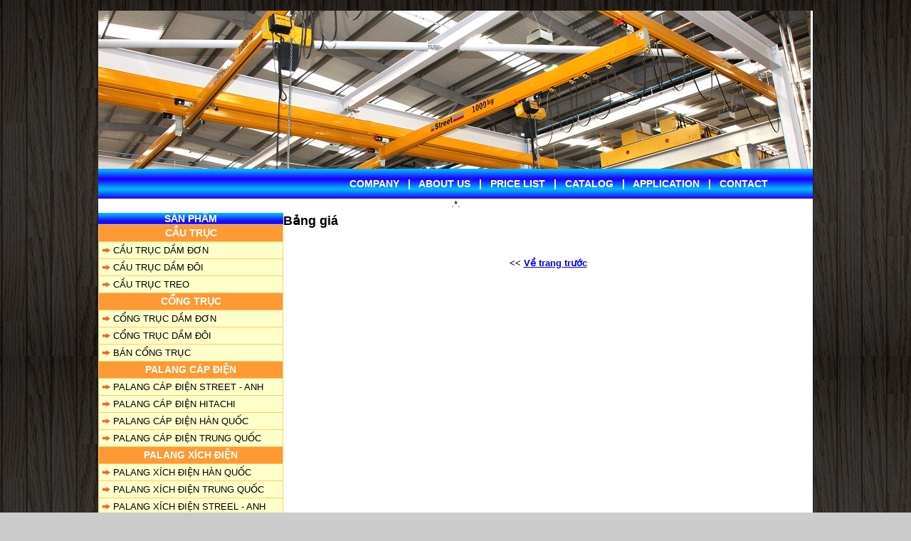

--- FILE ---
content_type: text/html; charset=utf-8
request_url: http://cautruchq.com/bang-gia-thiet-bi-aid10.html
body_size: 4629
content:
﻿<!DOCTYPE html PUBLIC "-//W3C//DTD XHTML 1.0 Transitional//EN" "http://www.w3.org/TR/xhtml1/DTD/xhtml1-transitional.dtd">
<html xmlns="http://www.w3.org/1999/xhtml">
<head>
<meta http-equiv="Content-Type" content="text/html; charset=utf-8"/>
<title>Palang điện Hitachi, Street</title>
<style type="text/css">body,td,th{font-family:Tahoma,Geneva,sans-serif;font-size:13px}body{margin-left:0;margin-top:0;margin-right:0;margin-bottom:0;background-color:#ccc;background-image:url(images/bg2.jpg)}.topmenu{color:#fff;text-decoration:none;font-weight:bold;font-size:14px}.topmenu a:link{color:#fff;text-decoration:none}.topmenu a:visited{color:#fff;text-decoration:none}.topmenu a:hover{color:#fff;text-decoration:underline}.boxsp{border:1px solid #ccc}.menu{text-decoration:none;color:#000}.giacu{text-decoration:line-through}.menu a:link,a:visited{text-decoration:none;color:#000}.menu a:hover{text-decoration:underline;color:red}.ntitle a:link{text-decoration:none;color:#00f;font-size:16px;font-weight:bold;font-family:Arial,Helvetica,sans-serif}.ntitle a:visited{text-decoration:none;color:#00f;font-size:14px;font-weight:bold}.ntitle a:hover{text-decoration:underline;color:red}.news a:link,a:visited{text-decoration:none;color:#000}.news a:hover{text-decoration:underline;color:#00f}.style7{color:#000;font-size:13px}h1{font-size:18px}.style5{color:#000;font-size:16px;font-weight:bold}</style>
<script type="text/javascript" src="jquery.afterload.js"></script>
<script type="text/javascript" src="jquery.min.js"></script>
<script type="text/javascript" src="stickytooltip.js">
/***********************************************
* Sticky Tooltip script- (c) Dynamic Drive DHTML code library (www.dynamicdrive.com)
* This notice MUST stay intact for legal use
* Visit Dynamic Drive at http://www.dynamicdrive.com/ for this script and 100s more
***********************************************/
</script>
<style>.stickytooltip{box-shadow:3px 3px 6px #818181;-webkit-box-shadow:3px 3px 6px #818181;-moz-box-shadow:3px 3px 6px #818181;display:none;position:absolute;display:none;border:1px solid #666;background:#fff;z-index:3000;width:300px}.stickytooltip .stickystatus{background:#000;color:#fff;padding-top:5px;text-align:center;font:bold 11px Arial}</style>
<style type="text/css">.topmenu1{color:#fff;text-decoration:none;font-weight:bold;font-size:14px}</style>
</head>
<body>
<table width="1004" border="0" align="center" cellpadding="0" cellspacing="0" bgcolor="#FFFFFF">
  <tr>
    <td colspan="3">
	<img src="upload/street,P20crane.jpg.pagespeed.ce.89TOPPIPnK.jpg">	</td>
  </tr>
  <tr>
    <td height="28" colspan="3" align="left" valign="middle" background="images/menu_bg.gif"><table width="100%" border="0" cellspacing="3" cellpadding="0">
        <tr>
          <td width="1%" height="36" class="topmenu"></td>
          <td class="topmenu"><marquee width="250" direction="left" scrolldelay="1" scrollamount="2">
            <span class="style7"> </span>
          </marquee></td>
          <td width="700" align="center"><span class="topmenu"><a href="index.html">COMPANY</a>&nbsp;&nbsp; |&nbsp;&nbsp; <a href="gioi-thieu-cong-ty-aid1.html">ABOUT US</a>&nbsp;&nbsp; |&nbsp;&nbsp; <a href="bang-gia-thiet-bi-aid10.html">PRICE LIST</a> &nbsp;&nbsp;|&nbsp;&nbsp; <a href="catalog-san-pham-aid11.html">CATALOG</a> &nbsp;&nbsp;|&nbsp;&nbsp; <a href="cau-truc-cong-truc.html">APPLICATION</a> &nbsp;&nbsp;|&nbsp;&nbsp; <a href="lien-he-cong-ty-aid3.html">CONTACT</a>&nbsp;&nbsp; </span></td>
        </tr>
      </table></td>
  </tr>
  <tr>
    <td height="20" colspan="3" border="0" align="center" valign="top" cellpadding="0" cellspacing="0">.*.</td>
  </tr>
  <tr>
    <td width="260" align="center" valign="top"><table width="260" border="0" cellspacing="0" cellpadding="0">
        <tr>
         <td align="center" background="images/box_bg.gif" bgcolor="#FFFFFF" class="topmenu"><p>SẢN PHẨM <br/>
</td>
        </tr>
      </table>
      <table width="260" border="0" cellpadding="0" cellspacing="1" bgcolor="#FFCC66">			
        <tr><td height="23" align="center" bgcolor="#FF9933"><span class="topmenu">CẦU TRỤC</span></td></tr><tr><td height="23" align="left" bgcolor="#FFFFCC"><img src="images/bullet1.png" width="20" height="10" align="absmiddle"/><span class="menu"><a href="CAU-TRUC-DAM-DON-cid54.html">CẦU TRỤC DẦM ĐƠN</a></span></td></tr><tr><td height="23" align="left" bgcolor="#FFFFCC"><img src="images/bullet1.png" width="20" height="10" align="absmiddle"/><span class="menu"><a href="CAU-TRUC-DAM-DOI-cid55.html">CẦU TRỤC DẦM ĐÔI</a></span></td></tr><tr><td height="23" align="left" bgcolor="#FFFFCC"><img src="images/bullet1.png" width="20" height="10" align="absmiddle"/><span class="menu"><a href="CAU-TRUC-TREO-cid56.html">CẦU TRỤC TREO</a></span></td></tr><tr><td height="23" align="center" bgcolor="#FF9933"><span class="topmenu">CỔNG TRỤC</span></td></tr><tr><td height="23" align="left" bgcolor="#FFFFCC"><img src="images/bullet1.png" width="20" height="10" align="absmiddle"/><span class="menu"><a href="CONG-TRUC-DAM-DON-cid52.html">CỔNG TRỤC DẦM ĐƠN</a></span></td></tr><tr><td height="23" align="left" bgcolor="#FFFFCC"><img src="images/bullet1.png" width="20" height="10" align="absmiddle"/><span class="menu"><a href="CONG-TRUC-DAM-DOI-cid53.html">CỔNG TRỤC DẦM ĐÔI</a></span></td></tr><tr><td height="23" align="left" bgcolor="#FFFFCC"><img src="images/bullet1.png" width="20" height="10" align="absmiddle"/><span class="menu"><a href="BAN-CONG-TRUC-cid58.html">BÁN CỔNG TRỤC</a></span></td></tr><tr><td height="23" align="center" bgcolor="#FF9933"><span class="topmenu">PALANG CÁP ĐIỆN</span></td></tr><tr><td height="23" align="left" bgcolor="#FFFFCC"><img src="images/bullet1.png" width="20" height="10" align="absmiddle"/><span class="menu"><a href="PALANG-CAP-DIEN-STREET---ANH-cid106.html">PALANG CÁP ĐIỆN STREET - ANH</a></span></td></tr><tr><td height="23" align="left" bgcolor="#FFFFCC"><img src="images/bullet1.png" width="20" height="10" align="absmiddle"/><span class="menu"><a href="PALANG-CAP-DIEN-HITACHI-cid62.html">PALANG CÁP ĐIỆN HITACHI</a></span></td></tr><tr><td height="23" align="left" bgcolor="#FFFFCC"><img src="images/bullet1.png" width="20" height="10" align="absmiddle"/><span class="menu"><a href="PALANG-CAP-DIEN-HAN-QUOC-cid64.html">PALANG CÁP ĐIỆN HÀN QUỐC</a></span></td></tr><tr><td height="23" align="left" bgcolor="#FFFFCC"><img src="images/bullet1.png" width="20" height="10" align="absmiddle"/><span class="menu"><a href="PALANG-CAP-DIEN-TRUNG-QUOC-cid65.html">PALANG CÁP ĐIỆN TRUNG QUỐC</a></span></td></tr><tr><td height="23" align="center" bgcolor="#FF9933"><span class="topmenu">PALANG XÍCH ĐIỆN</span></td></tr><tr><td height="23" align="left" bgcolor="#FFFFCC"><img src="images/bullet1.png" width="20" height="10" align="absmiddle"/><span class="menu"><a href="PALANG-XICH-DIEN-HAN-QUOC-cid104.html">PALANG XÍCH ĐIỆN HÀN QUỐC</a></span></td></tr><tr><td height="23" align="left" bgcolor="#FFFFCC"><img src="images/bullet1.png" width="20" height="10" align="absmiddle"/><span class="menu"><a href="PALANG-XICH-DIEN-TRUNG-QUOC-cid105.html">PALANG XÍCH ĐIỆN TRUNG QUỐC</a></span></td></tr><tr><td height="23" align="left" bgcolor="#FFFFCC"><img src="images/bullet1.png" width="20" height="10" align="absmiddle"/><span class="menu"><a href="PALANG-XICH-DIEN-STREEL---ANH-cid107.html">PALANG XÍCH ĐIỆN STREEL - ANH</a></span></td></tr><tr><td height="23" align="left" bgcolor="#FFFFCC"><img src="images/bullet1.png" width="20" height="10" align="absmiddle"/><span class="menu"><a href="PALANG-XICH-DIEN-HITACHI-cid67.html">PALANG XÍCH ĐIỆN HITACHI</a></span></td></tr><tr><td height="23" align="center" bgcolor="#FF9933"><span class="topmenu">PHỤ KIỆN CẦU TRỤC</span></td></tr><tr><td height="23" align="left" bgcolor="#FFFFCC"><img src="images/bullet1.png" width="20" height="10" align="absmiddle"/><span class="menu"><a href="DIEU-KHIEN-TU-XA-cid109.html">ĐIỀU KHIỂN TỪ XA</a></span></td></tr>        <tr>
          <td height="23" align="left" bgcolor="#00FF99"><img src="images/bullet1.png" width="20" height="12" align="absmiddle"/><span style="text-decoration: none"><strong><a href="thiet-bi-co-san-trong-kho.html"><font color="blue">HÀNG STOCK</font></a></strong></span></td>
        </tr>		
      </table>
      <br/>
      <table width="260" border="0" cellspacing="0" cellpadding="0">
        <tr>
          <td height="30" align="center" background="images/box_bg.gif" class="topmenu1">LIÊN HỆ TRỰC TIẾP</td>

        </tr>
      </table>
      <table width="260      " border="0" cellpadding="8" cellspacing="1" bgcolor="#FFCC66">
        <tr>
          <td align="center" valign="top" bgcolor="#FFFFFF"><u><font color="#e21d9b" size="4">Phòng kinh doanh</font></u><div><font color="#e21d9b" size="4">Hotline: 092 8812 456</font></div></td>
        </tr>
      </table>
      <br/>
      <table height="30" width="260" border="0" cellspacing="0" cellpadding="0">
        <tr>
          <td height="30" align="center" background="images/box_bg.gif" class="topmenu1">ĐỐI TÁC</td>
        </tr>
      </table>
      <table width="260" border="0" cellpadding="8" cellspacing="1" bgcolor="#FFCC66">
        <tr>
          <td align="center" valign="top" bgcolor="#FFFFFF"></td>
        </tr>
      </table>
      <table width="260" height="30" border="0" cellspacing="0" cellpadding="0">
        <tr>

          <td align="center" background="images/box_bg.gif" class="topmenu1">SẢN PHẨM NỔI BẬT </td>
        </tr>
      </table>
      <table width="260" border="0" cellpadding="5" cellspacing="1" bgcolor="#FFCC66">
        <tr>
          <td align="center" valign="top" bgcolor="#FFFFFF"><a href="Palang-cap-dien-dam-doi-10T8M---G7-pid445.html" data-tooltip="giamgia_sticky0"><img src="product_images/12.5 TANN.jpg" alt="Palang cáp điện dầm đôi 10T8M - G7" width="120" height="120" border="0" class="boxsp"/></a><br/><strong class="news"><a href="Palang-cap-dien-dam-doi-10T8M---G7-pid445.html">Palang cáp điện dầm đôi 10T8M - G7</a></strong><br/><br/><br/><a href="Palang-xich-dien-hitachi-3T6M-co-dinh--pid453.html" data-tooltip="giamgia_sticky1"><img src="product_images/01 (1).jpg" alt="Palang xích điện hitachi 3T6M cố định " width="120" height="120" border="0" class="boxsp"/></a><br/><strong class="news"><a href="Palang-xich-dien-hitachi-3T6M-co-dinh--pid453.html">Palang xích điện hitachi 3T6M cố định </a></strong><br/><br/><br/><a href="Palang-cap-dien-dam-doi-2T12M-pid473.html" data-tooltip="giamgia_sticky2"><img src="product_images/5D-T55.jpg" alt="Palang cáp điện dầm đôi 2T12M" width="120" height="120" border="0" class="boxsp"/></a><br/><strong class="news"><a href="Palang-cap-dien-dam-doi-2T12M-pid473.html">Palang cáp điện dầm đôi 2T12M</a></strong><br/><br/><br/><a href="Palang-cap-dien-dam-doi-3T12M--pid475.html" data-tooltip="giamgia_sticky3"><img src="product_images/5D-T55.jpg" alt="Palang cáp điện dầm đôi 3T12M " width="120" height="120" border="0" class="boxsp"/></a><br/><strong class="news"><a href="Palang-cap-dien-dam-doi-3T12M--pid475.html">Palang cáp điện dầm đôi 3T12M </a></strong><br/><br/><br/><a href="Cong-truc-day-tay-1-tan-pid486.html" data-tooltip="giamgia_sticky4"><img src="product_images/IMG_20161229_132150.jpg" alt="Cổng trục đẩy tay 1 tấn" width="120" height="120" border="0" class="boxsp"/></a><br/><strong class="news"><a href="Cong-truc-day-tay-1-tan-pid486.html">Cổng trục đẩy tay 1 tấn</a></strong><br/>Giá: <strong><font color='red'>60,000,000</font></strong><br/><br/><a href="Palang-xich-dien-G7-pid512.html" data-tooltip="giamgia_sticky5"><img src="product_images/street.jpg" alt="Palang xích điện G7" width="120" height="120" border="0" class="boxsp"/></a><br/><strong class="news"><a href="Palang-xich-dien-G7-pid512.html">Palang xích điện G7</a></strong><br/><br/><br/><a href="Palang-xich-dien-500-kg-pid526.html" data-tooltip="giamgia_sticky6"><img src="product_images/IMG_20170226_155735.jpg" alt="Palang xích điện 500 kg" width="120" height="120" border="0" class="boxsp"/></a><br/><strong class="news"><a href="Palang-xich-dien-500-kg-pid526.html">Palang xích điện 500 kg</a></strong><br/><br/><br/><a href="Cau-truc-5-tan-dam-doi-pid528.html" data-tooltip="giamgia_sticky7"><img src="product_images/5 tons.jpg" alt="Cầu trục 5 tấn dầm đôi" width="120" height="120" border="0" class="boxsp"/></a><br/><strong class="news"><a href="Cau-truc-5-tan-dam-doi-pid528.html">Cầu trục 5 tấn dầm đôi</a></strong><br/><br/><br/><a href="Cau-truc-1-tan-dam-don-pid529.html" data-tooltip="giamgia_sticky8"><img src="product_images/123.jpg" alt="Cẩu trục 1 tấn dầm đơn" width="120" height="120" border="0" class="boxsp"/></a><br/><strong class="news"><a href="Cau-truc-1-tan-dam-don-pid529.html">Cẩu trục 1 tấn dầm đơn</a></strong><br/><br/><br/><a href="Palang-cap-dien-Street---Anh-pid436.html" data-tooltip="giamgia_sticky9"><img src="product_images/5 tan street.jpg" alt="Palang cáp điện Street - Anh" width="120" height="120" border="0" class="boxsp"/></a><br/><strong class="news"><a href="Palang-cap-dien-Street---Anh-pid436.html">Palang cáp điện Street - Anh</a></strong><br/><br/><br/><a href="Cau-truc-3-tan-dam-don-pid527.html" data-tooltip="giamgia_sticky10"><img src="product_images/3 tons.jpg" alt="Cầu trục 3 tấn dầm đơn" width="120" height="120" border="0" class="boxsp"/></a><br/><strong class="news"><a href="Cau-truc-3-tan-dam-don-pid527.html">Cầu trục 3 tấn dầm đơn</a></strong><br/><br/><br/></td>
        </tr>
      </table>
      <p>
            </p>      <p>&nbsp;</p></td>
    <td width="744" colspan="2" align="left" valign="top"><h1>Bảng giá</h1><p><br></p><div align="center"><strong>&lt;&lt; <a href="javascript:history.back(-1)">Về trang trước</a> </strong></div>
</td>
  </tr>
  <tr>
    <td colspan="3" align="center">  <table width="100%" border="0" align="center" cellpadding="0" cellspacing="10">
      <tr>
        <td align="center" valign="top"><p style="text-align: center; line-height: 18px;"><font size="2"><font color="#000099" face="arial">CÔNG TY TNHH KINH DOANH THIẾT BỊ&nbsp; VIỆT NAM<br></font><font color="#000099" face="arial">VP Hà Nội: Số 38C - Ngõ 87 - Đường Láng Hạ - Quận Đống Đa - Tp Hà Nội<br></font><font color="#000099" face="arial">Điện thoại: 092 8812 456 - Email: cautruchq@gmail.com</font></font></p><p style="text-align: center; font-family: Arial, Helvetica, sans-serif; line-height: 18px;"><br></p><p></p>
          </td>
        </tr>
    </table></td>
  </tr>
</table>
<!--HTML for the tooltips-->
<div id="mystickytooltip" class="stickytooltip">
	<div style="padding:5px">	
<div id="giamgia_sticky0" class="atip">Palang cáp điện dầm đôi - G7<br/>
Mã hiệu: ZX084-4SoNM5O063-CRB14A2-41550E14<br/>
Tải trọng nâng hạ: 10 tấn<br/>
Tốc độ nâng hạ: 4.3/1.1 mpm<br/>
Tốc độ di chuyển: 20/5 mpm<br/>
Động cơ nâng hạ: 9.10/2.30 kW<br/>
Động cơ di chuyển: 0.55/0.13 kW<br/>
Điện áp: 3pha/380V/50Hz<br/>
Điện áp điều khiển: 110V<br/>
Khoảng cách tâm ray: 1400 mm<br/>
Chế độ làm viêc: M5<br/>
Trọng lượng: ~ 1078 kg<br/>
Xuất xứ: G7<br/>
Hãng SX: STREET - ANH</div><div id="giamgia_sticky1" class="atip">Palang xích điện hitachi  - Cố định  3 Tấn<br/>
<br/>
Mã hiệu: 3FH<br/>
<br/>
Tải nâng: 3 Tấn<br/>
<br/>
Chiều cao nâng hạ: 6M<br/>
<br/>
Tốc độ nâng hạ: 4.1 m/phút<br/>
<br/>
Công suất động cơ nâng hạ: 2.4 Kw<br/>
<br/>
Hê ̣thống phanh: Kiểu điện từ<br/>
<br/>
Quy cách xích: ɸ 10 x 2 nhánh<br/>
<br/>
Kiểu điều khiển: Tay bấm 2 nút<br/>
<br/>
Điện áp nguồn: 3pha/ 380V/ 50Hz<br/>
<br/>
Chế độ làm việc: 30% ED - 300 Start/h<br/>
<br/>
Xuất xứ: Hitachi – Nhật Bản</div><div id="giamgia_sticky2" class="atip">Palang cáp điện dầm đôi<br/>
Mã hiệu: 2HD-T55<br/>
Tải trọng nâng hạ: 2 tấn<br/>
Chiều cao nâng hạ: 12M<br/>
Công suất động cơ nâng hạ: 2.9 kw<br/>
Công suất động cơ di chuyển: 0.30 kw<br/>
Tốc độ nâng hạ: 8.4 m/ph<br/>
Tốc độ di chuyển: 21 m/ph<br/>
Điện áp: 3pha/380V/50Hz<br/>
Quy cách cáp: Ø8 x 4 nhánh<br/>
Kiểu điều khiển: Bằng tay bấm 6 nút<br/>
Trọng lượng: 380Kg<br/>
Xuất xứ: Hitachi - Nhật Bản</div><div id="giamgia_sticky3" class="atip">Palang cáp điện dầm đôi<br/>
Mã hiệu: 3HD-T55<br/>
Tải trọng nâng hạ: 3 tấn<br/>
Chiều cao nâng hạ: 12 M<br/>
Công suất động cơ nâng hạ: 4.2 kw<br/>
Công suất động cơ di chuyển: 0.45 kw<br/>
Tốc độ nâng hạ: 7.5 m/ph<br/>
Tốc độ di chuyển: 21 m/ph<br/>
Điện áp: 3pha/380V/50Hz<br/>
Quy cách cáp: Ø10 x 4 nhánh<br/>
Kiểu điều khiển: Bằng tay bấm 6 nút<br/>
Trọng lượng: 490 Kg<br/>
Xuất xứ: Hitachi - Nhật Bản</div><div id="giamgia_sticky4" class="atip">Cổng trục đẩy tay 1 tấn<br/>
Mã hiệu: BME-1T<br/>
Tải trọng nâng hạ: 1 tấn<br/>
Khẩu độ cổng trục: 3 Mét<br/>
Chiều cao nâng hạ: 4 Mét<br/>
Sử dụng: Palang cáp điện Hàn Quốc</div><div id="giamgia_sticky5" class="atip">Palang xích điện G7<br/>
Mã hiệu: LX011A-M50500-028-2<br/>
Tải trọng nâng hạ: 500 kg<br/>
Tốc độ nâng hạ: 8/2 mpm<br/>
Tôc độ di chuyển: 14/7 mpm<br/>
Động cơ nâng hạ: 1.8/0.4 kW<br/>
Động cơ di chuyển: 0.20/0.10 kW<br/>
Điện áp: 3pha/380V/50Hz<br/>
Điện áp điều khiển: 48V<br/>
Chế độ làm việc: M5<br/>
Quy cách xích tải: Ø7 x 1 nhánh<br/>
Xuất xứ: G7<br/>
Hãng SX: Street - ANH</div><div id="giamgia_sticky6" class="atip">Palang xích điện<br/>
Model: 1/2SH2<br/>
Xuất xứ: Hitachi - Nhật Bản<br/>
Tải trọng nâng hạ: 500 kg<br/>
Vận tốc nâng hạ: 7.2 m/ph<br/>
Động cơ nâng hạ: 0.63 kw<br/>
Quy cách xích tải: 6.3 x 1 nhánh<br/>
Chế độ làm việc: 30% ED<br/>
Kiểu điều khiển bằng tay bấm 2 nút<br/>
Điện áp; 3pha - 380V - 50 Hz</div><div id="giamgia_sticky7" class="atip">Cầu trục 5 tấn dầm đôi<br/>
Mã hiệu: CT01D-05T<br/>
Tải trọng nâng hạ: 5 tấn<br/>
Chiều cao nâng hạ: 12 m<br/>
Vận tốc nâng hạ: 4.7 m/ph<br/>
Vận tốc di chuyển cầu trục: 0-20 m/ph<br/>
Khẩu độ cầu trục: 16m<br/>
Chiều dài di chuyển cầu trục: 24 m<br/>
Điện áp nguồn: 3pha-380V-50hz<br/>
Điện áp điều khiển: 110V</div><div id="giamgia_sticky8" class="atip">Cầu trục 1 tấn dầm đơn<br/>
Mã hiệu: CT01D-01T<br/>
Tải trọng nâng hạ: 1 tấn<br/>
Chiều cao nâng hạ: 6 m<br/>
Vận tốc nâng hạ: 4.8 m/ph<br/>
Vận tốc di chuyển cầu trục: 0-20 m/ph<br/>
Khẩu độ cầu trục: 7 m<br/>
Chiều dài di chuyển cầu trục: 64 m<br/>
Điện áp nguồn: 3pha-380V-50hz<br/>
Điện áp điều khiển: 110V</div><div id="giamgia_sticky9" class="atip">Palang cáp điện street - Anh <br/>
Mã hiệu: ZX064-3SoNM5K041-LHR0002-41550E14<br/>
Tải trọng nâng hạ: 5 tấn<br/>
Chiều cao nâng hạ: 6.5 M<br/>
Tốc độ nâng hạ: 4.2/1.4 m/phút<br/>
Tốc độ di chuyển: 20/5 m/phút<br/>
Công suất động cơ nâng hạ: 4.7/1.55 kw<br/>
Công suất động cơ di chuyển: 0.45/0.10 kw<br/>
Điện áp: 3pha/380V/50 Hz<br/>
Điện áp điều khiển: 110V<br/>
Chế độ làm việc: M5<br/>
I - Beam: Min 100mm, Max 500 mm<br/>
Trọng lượng: ~ 350 Kg<br/>
Xuất xứ: STREET - ANH</div><div id="giamgia_sticky10" class="atip">Cầu trục 3 tấn dầm đơn<br/>
Mã hiệu: CT01D-03T<br/>
Tải trọng nâng hạ: 3 tấn<br/>
Chiều cao nâng hạ: 6 m<br/>
Vận tốc nâng hạ: 7.5 m/ph<br/>
Vận tốc di chuyển cầu trục: 0-20 m/ph<br/>
Khẩu độ cầu trục: 16m<br/>
Chiều dài di chuyển cầu trục: 24 m<br/>
Điện áp nguồn: 3pha-380V-50hz<br/>
Điện áp điều khiển: 110V</div>	</div>
</div>
<script type="text/javascript">var _gaq=_gaq||[];_gaq.push(['_setAccount','UA-3360738-53']);_gaq.push(['_trackPageview']);(function(){var ga=document.createElement('script');ga.type='text/javascript';ga.async=true;ga.src=('https:'==document.location.protocol?'https://ssl':'http://www')+'.google-analytics.com/ga.js';var s=document.getElementsByTagName('script')[0];s.parentNode.insertBefore(ga,s);})();</script>
</body>
</html>


--- FILE ---
content_type: application/javascript
request_url: http://cautruchq.com/jquery.afterload.js
body_size: 227
content:
document.observe("dom:loaded", function(){
  $$('img').each(function(img){
    if (!img.complete) {
      img.hide();
      img.observe('load', function(event){
        event.element().show();
      });
    }
  });
});